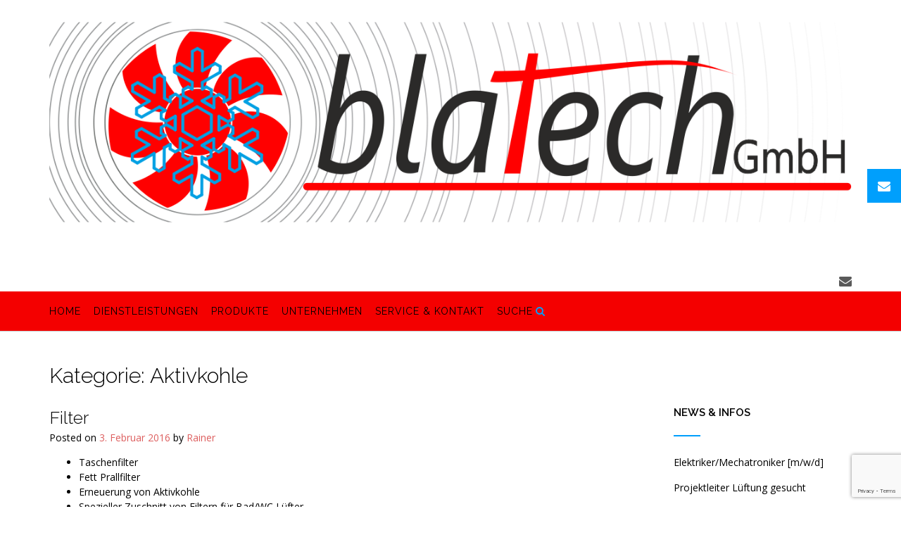

--- FILE ---
content_type: text/html; charset=utf-8
request_url: https://www.google.com/recaptcha/api2/anchor?ar=1&k=6LeFSg4dAAAAAJlYlaIdq84cQraryiawwOFTRpap&co=aHR0cHM6Ly9ibGF0ZWNoLmF0OjQ0Mw..&hl=en&v=PoyoqOPhxBO7pBk68S4YbpHZ&size=invisible&anchor-ms=20000&execute-ms=30000&cb=7fcsp1l89vm
body_size: 48843
content:
<!DOCTYPE HTML><html dir="ltr" lang="en"><head><meta http-equiv="Content-Type" content="text/html; charset=UTF-8">
<meta http-equiv="X-UA-Compatible" content="IE=edge">
<title>reCAPTCHA</title>
<style type="text/css">
/* cyrillic-ext */
@font-face {
  font-family: 'Roboto';
  font-style: normal;
  font-weight: 400;
  font-stretch: 100%;
  src: url(//fonts.gstatic.com/s/roboto/v48/KFO7CnqEu92Fr1ME7kSn66aGLdTylUAMa3GUBHMdazTgWw.woff2) format('woff2');
  unicode-range: U+0460-052F, U+1C80-1C8A, U+20B4, U+2DE0-2DFF, U+A640-A69F, U+FE2E-FE2F;
}
/* cyrillic */
@font-face {
  font-family: 'Roboto';
  font-style: normal;
  font-weight: 400;
  font-stretch: 100%;
  src: url(//fonts.gstatic.com/s/roboto/v48/KFO7CnqEu92Fr1ME7kSn66aGLdTylUAMa3iUBHMdazTgWw.woff2) format('woff2');
  unicode-range: U+0301, U+0400-045F, U+0490-0491, U+04B0-04B1, U+2116;
}
/* greek-ext */
@font-face {
  font-family: 'Roboto';
  font-style: normal;
  font-weight: 400;
  font-stretch: 100%;
  src: url(//fonts.gstatic.com/s/roboto/v48/KFO7CnqEu92Fr1ME7kSn66aGLdTylUAMa3CUBHMdazTgWw.woff2) format('woff2');
  unicode-range: U+1F00-1FFF;
}
/* greek */
@font-face {
  font-family: 'Roboto';
  font-style: normal;
  font-weight: 400;
  font-stretch: 100%;
  src: url(//fonts.gstatic.com/s/roboto/v48/KFO7CnqEu92Fr1ME7kSn66aGLdTylUAMa3-UBHMdazTgWw.woff2) format('woff2');
  unicode-range: U+0370-0377, U+037A-037F, U+0384-038A, U+038C, U+038E-03A1, U+03A3-03FF;
}
/* math */
@font-face {
  font-family: 'Roboto';
  font-style: normal;
  font-weight: 400;
  font-stretch: 100%;
  src: url(//fonts.gstatic.com/s/roboto/v48/KFO7CnqEu92Fr1ME7kSn66aGLdTylUAMawCUBHMdazTgWw.woff2) format('woff2');
  unicode-range: U+0302-0303, U+0305, U+0307-0308, U+0310, U+0312, U+0315, U+031A, U+0326-0327, U+032C, U+032F-0330, U+0332-0333, U+0338, U+033A, U+0346, U+034D, U+0391-03A1, U+03A3-03A9, U+03B1-03C9, U+03D1, U+03D5-03D6, U+03F0-03F1, U+03F4-03F5, U+2016-2017, U+2034-2038, U+203C, U+2040, U+2043, U+2047, U+2050, U+2057, U+205F, U+2070-2071, U+2074-208E, U+2090-209C, U+20D0-20DC, U+20E1, U+20E5-20EF, U+2100-2112, U+2114-2115, U+2117-2121, U+2123-214F, U+2190, U+2192, U+2194-21AE, U+21B0-21E5, U+21F1-21F2, U+21F4-2211, U+2213-2214, U+2216-22FF, U+2308-230B, U+2310, U+2319, U+231C-2321, U+2336-237A, U+237C, U+2395, U+239B-23B7, U+23D0, U+23DC-23E1, U+2474-2475, U+25AF, U+25B3, U+25B7, U+25BD, U+25C1, U+25CA, U+25CC, U+25FB, U+266D-266F, U+27C0-27FF, U+2900-2AFF, U+2B0E-2B11, U+2B30-2B4C, U+2BFE, U+3030, U+FF5B, U+FF5D, U+1D400-1D7FF, U+1EE00-1EEFF;
}
/* symbols */
@font-face {
  font-family: 'Roboto';
  font-style: normal;
  font-weight: 400;
  font-stretch: 100%;
  src: url(//fonts.gstatic.com/s/roboto/v48/KFO7CnqEu92Fr1ME7kSn66aGLdTylUAMaxKUBHMdazTgWw.woff2) format('woff2');
  unicode-range: U+0001-000C, U+000E-001F, U+007F-009F, U+20DD-20E0, U+20E2-20E4, U+2150-218F, U+2190, U+2192, U+2194-2199, U+21AF, U+21E6-21F0, U+21F3, U+2218-2219, U+2299, U+22C4-22C6, U+2300-243F, U+2440-244A, U+2460-24FF, U+25A0-27BF, U+2800-28FF, U+2921-2922, U+2981, U+29BF, U+29EB, U+2B00-2BFF, U+4DC0-4DFF, U+FFF9-FFFB, U+10140-1018E, U+10190-1019C, U+101A0, U+101D0-101FD, U+102E0-102FB, U+10E60-10E7E, U+1D2C0-1D2D3, U+1D2E0-1D37F, U+1F000-1F0FF, U+1F100-1F1AD, U+1F1E6-1F1FF, U+1F30D-1F30F, U+1F315, U+1F31C, U+1F31E, U+1F320-1F32C, U+1F336, U+1F378, U+1F37D, U+1F382, U+1F393-1F39F, U+1F3A7-1F3A8, U+1F3AC-1F3AF, U+1F3C2, U+1F3C4-1F3C6, U+1F3CA-1F3CE, U+1F3D4-1F3E0, U+1F3ED, U+1F3F1-1F3F3, U+1F3F5-1F3F7, U+1F408, U+1F415, U+1F41F, U+1F426, U+1F43F, U+1F441-1F442, U+1F444, U+1F446-1F449, U+1F44C-1F44E, U+1F453, U+1F46A, U+1F47D, U+1F4A3, U+1F4B0, U+1F4B3, U+1F4B9, U+1F4BB, U+1F4BF, U+1F4C8-1F4CB, U+1F4D6, U+1F4DA, U+1F4DF, U+1F4E3-1F4E6, U+1F4EA-1F4ED, U+1F4F7, U+1F4F9-1F4FB, U+1F4FD-1F4FE, U+1F503, U+1F507-1F50B, U+1F50D, U+1F512-1F513, U+1F53E-1F54A, U+1F54F-1F5FA, U+1F610, U+1F650-1F67F, U+1F687, U+1F68D, U+1F691, U+1F694, U+1F698, U+1F6AD, U+1F6B2, U+1F6B9-1F6BA, U+1F6BC, U+1F6C6-1F6CF, U+1F6D3-1F6D7, U+1F6E0-1F6EA, U+1F6F0-1F6F3, U+1F6F7-1F6FC, U+1F700-1F7FF, U+1F800-1F80B, U+1F810-1F847, U+1F850-1F859, U+1F860-1F887, U+1F890-1F8AD, U+1F8B0-1F8BB, U+1F8C0-1F8C1, U+1F900-1F90B, U+1F93B, U+1F946, U+1F984, U+1F996, U+1F9E9, U+1FA00-1FA6F, U+1FA70-1FA7C, U+1FA80-1FA89, U+1FA8F-1FAC6, U+1FACE-1FADC, U+1FADF-1FAE9, U+1FAF0-1FAF8, U+1FB00-1FBFF;
}
/* vietnamese */
@font-face {
  font-family: 'Roboto';
  font-style: normal;
  font-weight: 400;
  font-stretch: 100%;
  src: url(//fonts.gstatic.com/s/roboto/v48/KFO7CnqEu92Fr1ME7kSn66aGLdTylUAMa3OUBHMdazTgWw.woff2) format('woff2');
  unicode-range: U+0102-0103, U+0110-0111, U+0128-0129, U+0168-0169, U+01A0-01A1, U+01AF-01B0, U+0300-0301, U+0303-0304, U+0308-0309, U+0323, U+0329, U+1EA0-1EF9, U+20AB;
}
/* latin-ext */
@font-face {
  font-family: 'Roboto';
  font-style: normal;
  font-weight: 400;
  font-stretch: 100%;
  src: url(//fonts.gstatic.com/s/roboto/v48/KFO7CnqEu92Fr1ME7kSn66aGLdTylUAMa3KUBHMdazTgWw.woff2) format('woff2');
  unicode-range: U+0100-02BA, U+02BD-02C5, U+02C7-02CC, U+02CE-02D7, U+02DD-02FF, U+0304, U+0308, U+0329, U+1D00-1DBF, U+1E00-1E9F, U+1EF2-1EFF, U+2020, U+20A0-20AB, U+20AD-20C0, U+2113, U+2C60-2C7F, U+A720-A7FF;
}
/* latin */
@font-face {
  font-family: 'Roboto';
  font-style: normal;
  font-weight: 400;
  font-stretch: 100%;
  src: url(//fonts.gstatic.com/s/roboto/v48/KFO7CnqEu92Fr1ME7kSn66aGLdTylUAMa3yUBHMdazQ.woff2) format('woff2');
  unicode-range: U+0000-00FF, U+0131, U+0152-0153, U+02BB-02BC, U+02C6, U+02DA, U+02DC, U+0304, U+0308, U+0329, U+2000-206F, U+20AC, U+2122, U+2191, U+2193, U+2212, U+2215, U+FEFF, U+FFFD;
}
/* cyrillic-ext */
@font-face {
  font-family: 'Roboto';
  font-style: normal;
  font-weight: 500;
  font-stretch: 100%;
  src: url(//fonts.gstatic.com/s/roboto/v48/KFO7CnqEu92Fr1ME7kSn66aGLdTylUAMa3GUBHMdazTgWw.woff2) format('woff2');
  unicode-range: U+0460-052F, U+1C80-1C8A, U+20B4, U+2DE0-2DFF, U+A640-A69F, U+FE2E-FE2F;
}
/* cyrillic */
@font-face {
  font-family: 'Roboto';
  font-style: normal;
  font-weight: 500;
  font-stretch: 100%;
  src: url(//fonts.gstatic.com/s/roboto/v48/KFO7CnqEu92Fr1ME7kSn66aGLdTylUAMa3iUBHMdazTgWw.woff2) format('woff2');
  unicode-range: U+0301, U+0400-045F, U+0490-0491, U+04B0-04B1, U+2116;
}
/* greek-ext */
@font-face {
  font-family: 'Roboto';
  font-style: normal;
  font-weight: 500;
  font-stretch: 100%;
  src: url(//fonts.gstatic.com/s/roboto/v48/KFO7CnqEu92Fr1ME7kSn66aGLdTylUAMa3CUBHMdazTgWw.woff2) format('woff2');
  unicode-range: U+1F00-1FFF;
}
/* greek */
@font-face {
  font-family: 'Roboto';
  font-style: normal;
  font-weight: 500;
  font-stretch: 100%;
  src: url(//fonts.gstatic.com/s/roboto/v48/KFO7CnqEu92Fr1ME7kSn66aGLdTylUAMa3-UBHMdazTgWw.woff2) format('woff2');
  unicode-range: U+0370-0377, U+037A-037F, U+0384-038A, U+038C, U+038E-03A1, U+03A3-03FF;
}
/* math */
@font-face {
  font-family: 'Roboto';
  font-style: normal;
  font-weight: 500;
  font-stretch: 100%;
  src: url(//fonts.gstatic.com/s/roboto/v48/KFO7CnqEu92Fr1ME7kSn66aGLdTylUAMawCUBHMdazTgWw.woff2) format('woff2');
  unicode-range: U+0302-0303, U+0305, U+0307-0308, U+0310, U+0312, U+0315, U+031A, U+0326-0327, U+032C, U+032F-0330, U+0332-0333, U+0338, U+033A, U+0346, U+034D, U+0391-03A1, U+03A3-03A9, U+03B1-03C9, U+03D1, U+03D5-03D6, U+03F0-03F1, U+03F4-03F5, U+2016-2017, U+2034-2038, U+203C, U+2040, U+2043, U+2047, U+2050, U+2057, U+205F, U+2070-2071, U+2074-208E, U+2090-209C, U+20D0-20DC, U+20E1, U+20E5-20EF, U+2100-2112, U+2114-2115, U+2117-2121, U+2123-214F, U+2190, U+2192, U+2194-21AE, U+21B0-21E5, U+21F1-21F2, U+21F4-2211, U+2213-2214, U+2216-22FF, U+2308-230B, U+2310, U+2319, U+231C-2321, U+2336-237A, U+237C, U+2395, U+239B-23B7, U+23D0, U+23DC-23E1, U+2474-2475, U+25AF, U+25B3, U+25B7, U+25BD, U+25C1, U+25CA, U+25CC, U+25FB, U+266D-266F, U+27C0-27FF, U+2900-2AFF, U+2B0E-2B11, U+2B30-2B4C, U+2BFE, U+3030, U+FF5B, U+FF5D, U+1D400-1D7FF, U+1EE00-1EEFF;
}
/* symbols */
@font-face {
  font-family: 'Roboto';
  font-style: normal;
  font-weight: 500;
  font-stretch: 100%;
  src: url(//fonts.gstatic.com/s/roboto/v48/KFO7CnqEu92Fr1ME7kSn66aGLdTylUAMaxKUBHMdazTgWw.woff2) format('woff2');
  unicode-range: U+0001-000C, U+000E-001F, U+007F-009F, U+20DD-20E0, U+20E2-20E4, U+2150-218F, U+2190, U+2192, U+2194-2199, U+21AF, U+21E6-21F0, U+21F3, U+2218-2219, U+2299, U+22C4-22C6, U+2300-243F, U+2440-244A, U+2460-24FF, U+25A0-27BF, U+2800-28FF, U+2921-2922, U+2981, U+29BF, U+29EB, U+2B00-2BFF, U+4DC0-4DFF, U+FFF9-FFFB, U+10140-1018E, U+10190-1019C, U+101A0, U+101D0-101FD, U+102E0-102FB, U+10E60-10E7E, U+1D2C0-1D2D3, U+1D2E0-1D37F, U+1F000-1F0FF, U+1F100-1F1AD, U+1F1E6-1F1FF, U+1F30D-1F30F, U+1F315, U+1F31C, U+1F31E, U+1F320-1F32C, U+1F336, U+1F378, U+1F37D, U+1F382, U+1F393-1F39F, U+1F3A7-1F3A8, U+1F3AC-1F3AF, U+1F3C2, U+1F3C4-1F3C6, U+1F3CA-1F3CE, U+1F3D4-1F3E0, U+1F3ED, U+1F3F1-1F3F3, U+1F3F5-1F3F7, U+1F408, U+1F415, U+1F41F, U+1F426, U+1F43F, U+1F441-1F442, U+1F444, U+1F446-1F449, U+1F44C-1F44E, U+1F453, U+1F46A, U+1F47D, U+1F4A3, U+1F4B0, U+1F4B3, U+1F4B9, U+1F4BB, U+1F4BF, U+1F4C8-1F4CB, U+1F4D6, U+1F4DA, U+1F4DF, U+1F4E3-1F4E6, U+1F4EA-1F4ED, U+1F4F7, U+1F4F9-1F4FB, U+1F4FD-1F4FE, U+1F503, U+1F507-1F50B, U+1F50D, U+1F512-1F513, U+1F53E-1F54A, U+1F54F-1F5FA, U+1F610, U+1F650-1F67F, U+1F687, U+1F68D, U+1F691, U+1F694, U+1F698, U+1F6AD, U+1F6B2, U+1F6B9-1F6BA, U+1F6BC, U+1F6C6-1F6CF, U+1F6D3-1F6D7, U+1F6E0-1F6EA, U+1F6F0-1F6F3, U+1F6F7-1F6FC, U+1F700-1F7FF, U+1F800-1F80B, U+1F810-1F847, U+1F850-1F859, U+1F860-1F887, U+1F890-1F8AD, U+1F8B0-1F8BB, U+1F8C0-1F8C1, U+1F900-1F90B, U+1F93B, U+1F946, U+1F984, U+1F996, U+1F9E9, U+1FA00-1FA6F, U+1FA70-1FA7C, U+1FA80-1FA89, U+1FA8F-1FAC6, U+1FACE-1FADC, U+1FADF-1FAE9, U+1FAF0-1FAF8, U+1FB00-1FBFF;
}
/* vietnamese */
@font-face {
  font-family: 'Roboto';
  font-style: normal;
  font-weight: 500;
  font-stretch: 100%;
  src: url(//fonts.gstatic.com/s/roboto/v48/KFO7CnqEu92Fr1ME7kSn66aGLdTylUAMa3OUBHMdazTgWw.woff2) format('woff2');
  unicode-range: U+0102-0103, U+0110-0111, U+0128-0129, U+0168-0169, U+01A0-01A1, U+01AF-01B0, U+0300-0301, U+0303-0304, U+0308-0309, U+0323, U+0329, U+1EA0-1EF9, U+20AB;
}
/* latin-ext */
@font-face {
  font-family: 'Roboto';
  font-style: normal;
  font-weight: 500;
  font-stretch: 100%;
  src: url(//fonts.gstatic.com/s/roboto/v48/KFO7CnqEu92Fr1ME7kSn66aGLdTylUAMa3KUBHMdazTgWw.woff2) format('woff2');
  unicode-range: U+0100-02BA, U+02BD-02C5, U+02C7-02CC, U+02CE-02D7, U+02DD-02FF, U+0304, U+0308, U+0329, U+1D00-1DBF, U+1E00-1E9F, U+1EF2-1EFF, U+2020, U+20A0-20AB, U+20AD-20C0, U+2113, U+2C60-2C7F, U+A720-A7FF;
}
/* latin */
@font-face {
  font-family: 'Roboto';
  font-style: normal;
  font-weight: 500;
  font-stretch: 100%;
  src: url(//fonts.gstatic.com/s/roboto/v48/KFO7CnqEu92Fr1ME7kSn66aGLdTylUAMa3yUBHMdazQ.woff2) format('woff2');
  unicode-range: U+0000-00FF, U+0131, U+0152-0153, U+02BB-02BC, U+02C6, U+02DA, U+02DC, U+0304, U+0308, U+0329, U+2000-206F, U+20AC, U+2122, U+2191, U+2193, U+2212, U+2215, U+FEFF, U+FFFD;
}
/* cyrillic-ext */
@font-face {
  font-family: 'Roboto';
  font-style: normal;
  font-weight: 900;
  font-stretch: 100%;
  src: url(//fonts.gstatic.com/s/roboto/v48/KFO7CnqEu92Fr1ME7kSn66aGLdTylUAMa3GUBHMdazTgWw.woff2) format('woff2');
  unicode-range: U+0460-052F, U+1C80-1C8A, U+20B4, U+2DE0-2DFF, U+A640-A69F, U+FE2E-FE2F;
}
/* cyrillic */
@font-face {
  font-family: 'Roboto';
  font-style: normal;
  font-weight: 900;
  font-stretch: 100%;
  src: url(//fonts.gstatic.com/s/roboto/v48/KFO7CnqEu92Fr1ME7kSn66aGLdTylUAMa3iUBHMdazTgWw.woff2) format('woff2');
  unicode-range: U+0301, U+0400-045F, U+0490-0491, U+04B0-04B1, U+2116;
}
/* greek-ext */
@font-face {
  font-family: 'Roboto';
  font-style: normal;
  font-weight: 900;
  font-stretch: 100%;
  src: url(//fonts.gstatic.com/s/roboto/v48/KFO7CnqEu92Fr1ME7kSn66aGLdTylUAMa3CUBHMdazTgWw.woff2) format('woff2');
  unicode-range: U+1F00-1FFF;
}
/* greek */
@font-face {
  font-family: 'Roboto';
  font-style: normal;
  font-weight: 900;
  font-stretch: 100%;
  src: url(//fonts.gstatic.com/s/roboto/v48/KFO7CnqEu92Fr1ME7kSn66aGLdTylUAMa3-UBHMdazTgWw.woff2) format('woff2');
  unicode-range: U+0370-0377, U+037A-037F, U+0384-038A, U+038C, U+038E-03A1, U+03A3-03FF;
}
/* math */
@font-face {
  font-family: 'Roboto';
  font-style: normal;
  font-weight: 900;
  font-stretch: 100%;
  src: url(//fonts.gstatic.com/s/roboto/v48/KFO7CnqEu92Fr1ME7kSn66aGLdTylUAMawCUBHMdazTgWw.woff2) format('woff2');
  unicode-range: U+0302-0303, U+0305, U+0307-0308, U+0310, U+0312, U+0315, U+031A, U+0326-0327, U+032C, U+032F-0330, U+0332-0333, U+0338, U+033A, U+0346, U+034D, U+0391-03A1, U+03A3-03A9, U+03B1-03C9, U+03D1, U+03D5-03D6, U+03F0-03F1, U+03F4-03F5, U+2016-2017, U+2034-2038, U+203C, U+2040, U+2043, U+2047, U+2050, U+2057, U+205F, U+2070-2071, U+2074-208E, U+2090-209C, U+20D0-20DC, U+20E1, U+20E5-20EF, U+2100-2112, U+2114-2115, U+2117-2121, U+2123-214F, U+2190, U+2192, U+2194-21AE, U+21B0-21E5, U+21F1-21F2, U+21F4-2211, U+2213-2214, U+2216-22FF, U+2308-230B, U+2310, U+2319, U+231C-2321, U+2336-237A, U+237C, U+2395, U+239B-23B7, U+23D0, U+23DC-23E1, U+2474-2475, U+25AF, U+25B3, U+25B7, U+25BD, U+25C1, U+25CA, U+25CC, U+25FB, U+266D-266F, U+27C0-27FF, U+2900-2AFF, U+2B0E-2B11, U+2B30-2B4C, U+2BFE, U+3030, U+FF5B, U+FF5D, U+1D400-1D7FF, U+1EE00-1EEFF;
}
/* symbols */
@font-face {
  font-family: 'Roboto';
  font-style: normal;
  font-weight: 900;
  font-stretch: 100%;
  src: url(//fonts.gstatic.com/s/roboto/v48/KFO7CnqEu92Fr1ME7kSn66aGLdTylUAMaxKUBHMdazTgWw.woff2) format('woff2');
  unicode-range: U+0001-000C, U+000E-001F, U+007F-009F, U+20DD-20E0, U+20E2-20E4, U+2150-218F, U+2190, U+2192, U+2194-2199, U+21AF, U+21E6-21F0, U+21F3, U+2218-2219, U+2299, U+22C4-22C6, U+2300-243F, U+2440-244A, U+2460-24FF, U+25A0-27BF, U+2800-28FF, U+2921-2922, U+2981, U+29BF, U+29EB, U+2B00-2BFF, U+4DC0-4DFF, U+FFF9-FFFB, U+10140-1018E, U+10190-1019C, U+101A0, U+101D0-101FD, U+102E0-102FB, U+10E60-10E7E, U+1D2C0-1D2D3, U+1D2E0-1D37F, U+1F000-1F0FF, U+1F100-1F1AD, U+1F1E6-1F1FF, U+1F30D-1F30F, U+1F315, U+1F31C, U+1F31E, U+1F320-1F32C, U+1F336, U+1F378, U+1F37D, U+1F382, U+1F393-1F39F, U+1F3A7-1F3A8, U+1F3AC-1F3AF, U+1F3C2, U+1F3C4-1F3C6, U+1F3CA-1F3CE, U+1F3D4-1F3E0, U+1F3ED, U+1F3F1-1F3F3, U+1F3F5-1F3F7, U+1F408, U+1F415, U+1F41F, U+1F426, U+1F43F, U+1F441-1F442, U+1F444, U+1F446-1F449, U+1F44C-1F44E, U+1F453, U+1F46A, U+1F47D, U+1F4A3, U+1F4B0, U+1F4B3, U+1F4B9, U+1F4BB, U+1F4BF, U+1F4C8-1F4CB, U+1F4D6, U+1F4DA, U+1F4DF, U+1F4E3-1F4E6, U+1F4EA-1F4ED, U+1F4F7, U+1F4F9-1F4FB, U+1F4FD-1F4FE, U+1F503, U+1F507-1F50B, U+1F50D, U+1F512-1F513, U+1F53E-1F54A, U+1F54F-1F5FA, U+1F610, U+1F650-1F67F, U+1F687, U+1F68D, U+1F691, U+1F694, U+1F698, U+1F6AD, U+1F6B2, U+1F6B9-1F6BA, U+1F6BC, U+1F6C6-1F6CF, U+1F6D3-1F6D7, U+1F6E0-1F6EA, U+1F6F0-1F6F3, U+1F6F7-1F6FC, U+1F700-1F7FF, U+1F800-1F80B, U+1F810-1F847, U+1F850-1F859, U+1F860-1F887, U+1F890-1F8AD, U+1F8B0-1F8BB, U+1F8C0-1F8C1, U+1F900-1F90B, U+1F93B, U+1F946, U+1F984, U+1F996, U+1F9E9, U+1FA00-1FA6F, U+1FA70-1FA7C, U+1FA80-1FA89, U+1FA8F-1FAC6, U+1FACE-1FADC, U+1FADF-1FAE9, U+1FAF0-1FAF8, U+1FB00-1FBFF;
}
/* vietnamese */
@font-face {
  font-family: 'Roboto';
  font-style: normal;
  font-weight: 900;
  font-stretch: 100%;
  src: url(//fonts.gstatic.com/s/roboto/v48/KFO7CnqEu92Fr1ME7kSn66aGLdTylUAMa3OUBHMdazTgWw.woff2) format('woff2');
  unicode-range: U+0102-0103, U+0110-0111, U+0128-0129, U+0168-0169, U+01A0-01A1, U+01AF-01B0, U+0300-0301, U+0303-0304, U+0308-0309, U+0323, U+0329, U+1EA0-1EF9, U+20AB;
}
/* latin-ext */
@font-face {
  font-family: 'Roboto';
  font-style: normal;
  font-weight: 900;
  font-stretch: 100%;
  src: url(//fonts.gstatic.com/s/roboto/v48/KFO7CnqEu92Fr1ME7kSn66aGLdTylUAMa3KUBHMdazTgWw.woff2) format('woff2');
  unicode-range: U+0100-02BA, U+02BD-02C5, U+02C7-02CC, U+02CE-02D7, U+02DD-02FF, U+0304, U+0308, U+0329, U+1D00-1DBF, U+1E00-1E9F, U+1EF2-1EFF, U+2020, U+20A0-20AB, U+20AD-20C0, U+2113, U+2C60-2C7F, U+A720-A7FF;
}
/* latin */
@font-face {
  font-family: 'Roboto';
  font-style: normal;
  font-weight: 900;
  font-stretch: 100%;
  src: url(//fonts.gstatic.com/s/roboto/v48/KFO7CnqEu92Fr1ME7kSn66aGLdTylUAMa3yUBHMdazQ.woff2) format('woff2');
  unicode-range: U+0000-00FF, U+0131, U+0152-0153, U+02BB-02BC, U+02C6, U+02DA, U+02DC, U+0304, U+0308, U+0329, U+2000-206F, U+20AC, U+2122, U+2191, U+2193, U+2212, U+2215, U+FEFF, U+FFFD;
}

</style>
<link rel="stylesheet" type="text/css" href="https://www.gstatic.com/recaptcha/releases/PoyoqOPhxBO7pBk68S4YbpHZ/styles__ltr.css">
<script nonce="15zWwMQdUk2M5Tof8r9esw" type="text/javascript">window['__recaptcha_api'] = 'https://www.google.com/recaptcha/api2/';</script>
<script type="text/javascript" src="https://www.gstatic.com/recaptcha/releases/PoyoqOPhxBO7pBk68S4YbpHZ/recaptcha__en.js" nonce="15zWwMQdUk2M5Tof8r9esw">
      
    </script></head>
<body><div id="rc-anchor-alert" class="rc-anchor-alert"></div>
<input type="hidden" id="recaptcha-token" value="[base64]">
<script type="text/javascript" nonce="15zWwMQdUk2M5Tof8r9esw">
      recaptcha.anchor.Main.init("[\x22ainput\x22,[\x22bgdata\x22,\x22\x22,\[base64]/[base64]/[base64]/ZyhXLGgpOnEoW04sMjEsbF0sVywwKSxoKSxmYWxzZSxmYWxzZSl9Y2F0Y2goayl7RygzNTgsVyk/[base64]/[base64]/[base64]/[base64]/[base64]/[base64]/[base64]/bmV3IEJbT10oRFswXSk6dz09Mj9uZXcgQltPXShEWzBdLERbMV0pOnc9PTM/bmV3IEJbT10oRFswXSxEWzFdLERbMl0pOnc9PTQ/[base64]/[base64]/[base64]/[base64]/[base64]\\u003d\x22,\[base64]\\u003d\\u003d\x22,\x22TxNPNcKLwqDDqGgTXnA/wpUsOmbDt1vCnClXQ8O6w7M5w7nCuH3Di0rCpzXDtErCjCfDocK9ScKcWyAAw4A/GShpw64Bw74BB8KPLgEWV0U1CQ8Xwr7CqlDDjwrCrsOMw6Evwq0Mw6zDisK8w4dsRMOwwrvDu8OEDw7CnmbDhMKPwqA8woskw4Q/M2TCtWBzw6cOfz3CiMOpEsOUcnnCukMyIMOawrw7dW8iN8ODw4bCpTUvwobDq8Ksw4vDjMOHDRtWU8KCwrzCssO8Xj/Cg8Odw5PChCfCmsOYwqHCtsKPwphVPg3ClsKGUcOeaiLCq8K5wqPClj8JwqPDl1wFwoDCswwTwq/CoMKlwoxMw6QVwo3DmcKdSsOcwo3Dqidrw7sqwr9xw7jDqcKtw6kHw7JjK8OaJCzDtF/DosOow7YRw7gQw6gow4ofUzxFA8KMIsKbwpUIMF7DpwvDs8OVQ0QlEsK+EUxmw4sfw7vDicOqw4DCucK0BMKCdMOKX3vDrcK2J8KXw6LCncOSIcO1wqXCl2vDg2/DrTjDuio5HcKyB8O1cj3DgcKLAkwbw4zCnhTCjmk3woXDvMKcw7cwwq3CuMOAKcKKNMK/AsOGwrMLKz7CqX1XYg7CmsOWahEpFcKDwosawoklQcOww7BXw71uwrhTVcOaK8K8w7NefzZuw69HwoHCucOKW8OjZS3CtMOUw5dNw6/DjcKPZsO9w5PDq8Omwo4+w77ClMO/BEXDkkYzwqPDg8OtZ2JsScOYC3DDm8KewqhGw7vDjMOTwqMWwqTDtFVCw7Fgwoc/wqsaTATCiWnCiUrClFzCpcOIdELCunVRbsK4eCPCjsO4w4oJDCxxYXlkBsOUw7DCuMOGLnjDlxQPGkomYHLCgglLUhk/XQUta8KUPk/Dt8O3IMKYwrXDjcKsWk8+RRzCnsOYdcKXw4/Dtk3Dm2nDpcOfwqzCjT9YD8KzwqfCgi7CsHfCqsKKwojDmsOKTUlrMEPDokUbST9EI8OcwprCq3h6U1ZzQRvCvcKcf8O5fMOWDsKmP8OjwpBAKgXDrMO0HVTDssKVw5gCCsO/w5d4wpLCnHdKwonDgFU4E8O+bsOdW8OKWlfCgkXDpytQwpXDuR/CtHUyFWbDgcK2OcO6cS/DrFtqKcKVwqBGMgnCgAZLw5pEw6DCncO5wqpDXWzCvg/CvSg0w5fDkj0ewoXDm19Swp/[base64]/DusKywphqwp8TwrjCohPCkcORVsKUwrloewwGFsO8wpczw5jCpMODwpx0AsKGG8OhSlfCtMORw5nDtDLCkMKsVsO0esO0IWllUTQ2wroLw7dZw6/DljDCiisEIsOIZw7DvX8xU8OLw6LCmXlrwrTCswdIS2TCt3nDumlqw4JtKsO2WSgtw4chNjtBwozCkyLDvcOsw5JpHsOZU8O9TMKUw6kRLsKow5XCvMOdUcKOw4nCrsKvK2rDqcKuw4MVJU/[base64]/DvhTDuS89BHXDjGnCnF0QUAQbw5zDnMOyWGzDrGxuPjxCbsOkwobDjU9vw7Z0w610w5J4w6DChcKjaR7DvcKgw4gywrPDtxAow7lnR0kCfhXCv3rCkQcxwrovBcOzAip3w5bCk8KPw5DCvyUrWcOfw70TEUYLwoPDp8KSwrHCmMKdw5/CtcKgwoLDosKfXzBpwpXCj2hIKhHCucOuE8Ojw4TCisO/w6ZMw7nCvcK6wqDDhcKxHWLCjw9Kw5fCpVrCpFvDlMOUw5QUQcKHcMOAD1bCkVRMw4PChcK6wpxMw6TDlsK1woXDkU02BcOEwrrCssOpw7c6eMOlXXPCkMOFLDvDtsKPccKnUWR/Xl9jw5M7QF1aTMO7OsKxw73DscK6w5gUScKWTsK4TwpQJMORw4nDuEHDjX3CtHbDqlYzGsOOXsO3w59/w70HwqovHC3CgsKsXRLDgcKMVsKLw4ELw4R7A8Oew7XCssKNwpfCkAnCksKVw5TCvcOrQUfDqSsxWsOPw4rDucOuwr8oAQ4CfBfCv3w9w5DCiVp8w4jCksOuw5TChMOqwpXChmHDkMOww5bDtE/CnnrCtsKhJSB1wo1OYWTCgsOgw6DCjXXDr3PDgcOJPyVowqU7w7w9bjElSVgcdQdbA8KHCcOdIcKFwrLClQTCs8Oyw4d+QhNXJXXCql8Jw4vClsOAw7/[base64]/Cs8OqVh7Cr8Kyw7RawoXCjcKmwqZbEcOIwptBw6oPwqnDjiIvw4JyHcOnwp4gFMO5w5LCl8OZw6APwq7DtcOzfsKZwphOwpnCv3AbfMOawpMtw6PCgyHCqErDqiohwoxRam/[base64]/[base64]/DunXChsOow5XDpCbDrMOEcQfDlCVnwqU8w5BowonCkMKRw5snG8KSZCrCkivClzvCmBvDnFoYw4PCk8KqAixUw4cYeMK3wqgZc8KmfzgkfsOwFsKGXcO4w4TDn0fCrl5tOcKvO0/[base64]/wqEnOcO0YcO3LsOKey1Aw7MlwphYw7XDgmfDkTPDrcOBwpnCjcKRMcKFw43ClBLCk8OoAcOBXm0XDi44EcKHwo/CpCEJw6PCqA7CqxXCrB12w73DjcONw7ZyEG47w5LCtn/[base64]/CnWQLw4txw6DDjlHCvMO5w5HCs8OIG8O7BsOtK8O/AMKaw59yZcOyw4fDg3xlVcKYKsKDZ8OVPMOOB1rCnMKTwpcfdBrCpAvDk8OBw63ClGcMwqFJwoDDhB3CikVYwqfDusOOw4TDmV9Ww5hDMsKQLMODwpR1A8KLFl0gwojCpFnDhMOcwrkbI8K6JXgRwqATwpIIKz/[base64]/[base64]/w5kECB3DkTcGHMOtwpzDhHwOw57Cu8ObZGIiw7DCi8O+w6HDqsKbDzlOwrtUwp3DsB0XdjnDpTnCq8OMwqjCkhh4EMKGG8Oiw5nDl3nCknrCv8OoCgwCw5c5LTDDnsOTBMK+w4HDtUnDoMKFw4EjWABJw4HChsOhwo4Gw5nDo0PDoC/DsW8cw4TDgsKKw5nDpMKMw47ClHMHw7MMO8KrKmXDogvDrE9YwqUMKSYvBsK6woZBJVQbPF/CrQbCmcKXM8KGREzChxIWw5tow4TCnH9Nw7M2RT7CmMKSwql1wqbCp8OeUgc/wqLCvMOZw6hkLMKlw7xSw4XCu8KOwox8w7Jsw7DCvMO3SAfDvT7CtsORYEkMwrJJK3PDtcK1KcKEw791w4pFw6bDkMKYw6Z7wqnCoMObwrfCjlJwRyDCq8Kvwp3DnGRgw7x3wpnCm3tBwq/Cs3rDqsKgwr55w63CqcOlwpNVI8KZO8Ocw5bDvcKgwqtxCSQ1w5Now6LCpjjCuj0IQzEZNXXCgsKGeMK8wrlTJMOlccK6YRxEIsO6BEojwrs/w504OsOqXsOuwprDuFnCoTUsIsKUwovDmwM6csKMHMOWVyQiw5PCh8KGMU3Ds8OawpI6ex/[base64]/Cp8OXwrPCscKbwoLDixUTwrrCtVPCssO2wokDWCrDnsObwoXCk8KLwqRjwqfCtQokdl/Dmy3CiHsMSCPDjgodwrXCjiwWMcOOXCEQWsOcwozDjMOLwrHDhGs/[base64]/[base64]/[base64]/[base64]/DlMKUwqzCpcO/M8OGTxEFJEDDlsKdwqJWd8OmwrfCjUXDgMKZw57ChsKCwrHDhcO5wrXDscKWw5E2w5NLwpfDisKdXj7DocOFMzxWwo4OCxROw6HDnUjDiVHDmcOnwpQAXFbCmRREw6/DqVLDpMKnRsKpXMKRJBzCn8KjDFXCnHpoUMOoccKmw6UVw5wcOGt7w4xjwrUXZcOQPcKfwrhDEsOPw6XCp8KGIAtHw4FWw6rDiXZWwonDgsKALWzDi8KQwptjO8KsIcOjwoXDq8O7KMOzYCJ5wpcGIMOqWMKWw5bDhkBJw5Z2PRJFwqHDisKZAsKkwpRZw57CtMODwq/CiXoANcKqGMOdGR/Dv1DCgcONwq7DqMKawrDDjsO9J35fwq9ESjMxGsOnYxXCgMO6SsKOFsKEw73CmW/DhhoSwql0w5xywpLDnE95PcOSwoDDoFNJw55YRMK0wrTCr8Kgw5NOVMKaPwRywo/[base64]/CncKRFggmw4oywoJaBzV9TcK9ex/[base64]/[base64]/CtcKWBsKywpvCrVfDhmoYwpc0wpFGwo8SdcO3aMK6wqoaQ2bDqHXCoyrCmsOqXgRjRzkWw7TDsHBFL8KDwr1nwrgfwqLDk0/Dt8O0NsKFRMKuCMOQwpB8w5wJbm0pM0AmwpgVw7AHw7Y5ahnDosKrdMO/w6tdwoXCtMK8w6zCsXp7wqPCmsKYLcKrwoHDv8KcC3DCt2bDncKIwoTDm8OLTcOUASbCm8K/wqLDkh7Dn8OTDAzCosK/cEJow6djwrTDgmLDjTXDm8Kyw4dDN1jCogzDqMK/MMKDd8OBH8O1WgLDv0pywqRXX8O4OS0mZQplwrDCgMK+KHDChcOOw6DDl8KOdXUnfRbDoMOoAsO9YTsIJmBdwpXCrF50w7bDhsOeGBQUwpHCrMOpwohvw40bw6/Cult0w6wsSxEXw4/CpsOawqnCtXbChRpCdcKZLcOgwpbCtcO+w7E0QEJPZQw9RsKeT8KcNMKPAWTChcOVf8KoG8ODwoHDnQ3DhTA5Sh5jw7bDmMKUDAbDkcO/NkjCu8Ogfh/DoCDDp13Djw7ChMKIw4kNw6TCs346eF/DpcKfXsOlwosTKXvCocOnHx8TwqkcCwYUGms4w7TCrMOCwo0gwrbCn8OTQsOePMKZdTTDv8K7f8OLJ8K7wo1nUHnDtsOHAsOLf8Kvwo4Sbyw8woTCr2QxEcODw7HDicKEwpNTw5rCnzJmOhJDIsKKCcKww4QhwrpfY8OrbHk2wq3Di27CrF/DvMK9wq3CscKhwoAlw7hEEsO1w6LCscKrCTjCqWt7wpfDqEFGw7wLUMKwdsOkLQkhwpBbXMK9wpvCmsKhO8O/[base64]/[base64]/Cm1rDrcKMPjrDpsKDOsKofsOfFldLw4fCkEfCgBIBw5jCr8OZwpdKL8KMDi19JMKNw5g8wpfCh8OWAsKlVDhYw7jDnk3Dvlo2ASXDsMOAwpdtw7RXwqjCjFvCnMOLQ8OgwosIN8O7AsKFwrrDkT8nJsO/dULDoCHDkzEoYMK1w7PDrkMmacOOwq1DdcOsfCvDo8KiPMKVZsOcOR7CucOBTMOqNH0uWjfCgMKwGsOFwrZnDTVYw49eBcK8w7HCr8K1LcKTw6wAbw7Dn1nCqgh4AMKfBcOVw6bDlT7DksKiEcO7P1HCocO/BERQQAbChAnCusOOw7LCrQbDr15Hw7ReZ1wNU1BkVcOvwqvDtjPDkDrDqMOyw7YuwqZTwpAdQ8KLPsOxw4NDJSIPQGnDoEg5SsOawpB/wq/[base64]/CssO/wqnDsAgfY2NpUcKCwp3DpCJEw5xESMO4w6EzYMKJw4zCokRMwqlAwqo5woB9wqHCskTDk8KyADzDuEnDucORS3fDvcKXOT/CisOzJFkIw4DDq3zDmcOqC8KUBTDDp8KCw6HDusOGwrLDhHFGdV5cHsK0KH0Kwr1NXMKbwoVPL2duw6DCqRlRGj1yw5fDj8OwGsKhw5pGw4RTw5g/wqHCgXNmJRZKJTsoLWjCvcOIdSlRf07DqjPDjUTDp8KNNlZPJW5zZMKew5/Do3pKHjRsw4rCssOKIsOrw6IkV8O5MXogIV3CgMKeEhDCoWRpDcKIw5HCgMKgMsOYBMKJCS3Dq8OEwrfDqybCtEZVT8OnwovDisOLw6Jhw6AYwp/CrkTDljpRHcOQw4PCscKxIDJdLsKzwrZ1wqHCp2bCn8K3F14dw5c8w6pUTMKYVxETYsOBQMOLw73Clz9qwr19wrPDn0whwq4Zw7jDr8KPccKsw7PDiik/wrdLEm0Gw6/DkcOkw7nDtsOEAE/[base64]/[base64]/RyFcwp8QLMKUTcKbWxDCoMKbwroRRWzDr8OyGcOiw7gGwpfDoDfCujDDlxpIw54TwrjDscOpwpEUHXDDlsOawrnDjhhvw4DDm8K1K8K+w7TDnA3DtMK/wpjCjMKrwoLDgMKDwoXDp1vCj8Ktw4tTOx5PwqfDpMO5w5LDqFYwfzDCtGN/QMK/HcOjw5jDjMKOwoxbwrxpFsOZdh3DhQ7DgmXCr8K7EsOTw7lHEMOpUcOuwqTCgcOSFsOKG8Kew7XCpRopD8KwZgrCnWzDilfDs2gRw5U/[base64]/CtAIRRcOqwpfDlMO+asKhwqBcwpTDnMKzwpF7wq9Mw6R+IsOQwptrTsKEwrcCwoM1Y8O2w6U0w6fDtGsCw57DucKnLm3DsyE9LgDClcOGW8O/w7/Dq8OYwqMZIXHDmsOYwpjCtcKcK8OnHErCsC5uw61nwo/CgsK/wqrDoMKrQMK5w6VBw6QkwovCuMOzZUVMZ3tGwpN3woYYwozCoMKCw53DhDzDi0bDlsK6ASnCrsKIYMOrdcKZSsK8eSXDmcKdwqk/[base64]/DlG8Kwo/[base64]/DosK/cBnDt8OHwptbwpBxD21BMcOaVBNLwpXCpcOEbjwARX0GJsKbUMOuAQ/Ctwc+WsKyHcOubF4awrvDlMK3VMO3w55pT0bDlkd8bkXDu8KJw6PDoT/CuD7DvkTCucOoFQ9WccKHTGVJwrYAw7nCmcOcJsK7FsKdIT98woPCj044FsK6w5rCksKHC8KLw77Dh8OVW1kHIMKcMsOlwrLCm17DkMKtbUHCi8OlbQXDv8OERhYNwpgBwoc/woLCnn/DrMOhw4wicMKUJMKMa8OMW8O7TsKHbsK/FsKawpMywrRowoQywoh1YsK1Qh3CqMOCajJmeh4pIMOeY8KmQMKKwpFJHnfCi3XCuHPDtMO7w6NWajrDi8K/wp/CksOLwrnCs8O+wr1RBMKGMzIlwpPCs8OGWQrCvH00bcK0BW7DpcKfwqROO8Kcwr1Aw7DDlMKqFzsVw6zCuMKkNmYcw4zDhiLDrlTCq8O/E8OsMwU4w7PDnHnDiRbDqjxgw5ZPHMOWwrTDvD9twqlCwqYxXMKlw4F2Qj3DuGTCiMKLwohLd8K2w45Dw659wp5iw6h2woI1w4LCsMKYC1vCtWN4w68wwo7Dr0bDtlV8w6BMwo17w78Mwq3DoiIGZMK3RMO5w6zCqcOzw6A9wqnDoMK0woLDsGF0wqAtw6/DjS/[base64]/DghQGw7ZTIA7DuynCssKhfRzDmMOawpIjcn18XsO0OsKRw43DvMK5wpbClX0oc0rCuMOeJsObwohBfn/Cg8KGwq3DmB8sQRnDk8OcVMKlwrjCjyVQwrQfw53ChMOtKcOXw43CjQPCnD8Gwq3CmxZ+w4rDvsKtwrrDkMKHG8KAwo/CtFHCrUzCpHx0w5nDtXPCs8KSL1k9QMOZw7TDuX97YCnChsOmKMKrw7zDkm7CpMK2LsO0JkpzZ8OhVsOWZCEfQMOyCMONwq/[base64]/CmMKAworCgmN2wpbChUrCicKWBsKlwpnCvG8bwoNddiDCt8KfwqFGwptdRS9ew47DjgFRwo5jwq3DiwsrMDBBw6MQwrXDiH5Sw5VPw7bDrHjDuMOBCMOcw4vDjcKFQMOSw4c3b8KYwr86wooSw5jDhMOhCS8swrfCvcKGwokRw6/DvBPDs8KnS37DjhEywo/DkcKdwq9aw7ddOcKESz4qOkJxesKgJMKIw6s8CTbCkcOvUEjClMOuwo7DhMKaw7IzT8KoCMOQD8O/Z3c7w4EYJiDCt8Kaw6sMw4YoeA5WwqvDhBrDmsOcw7NdwoZMZsOzPsKgwow1w54Twr/DmTjCusK+BT1YwrXDhw3Ci07CtFHDgHjDpBTCocOBwpJYasOveWRtA8K+VsKAPidDAiLCpjXCrMO8w4vCsApywpc3VVwvw5AKwp5+wqPCoz3CswpMw41eHnbCtcONwp/ChMOvO1VGOMKSQUkawqA1ccOOaMKuZcKYwowmwprDr8Klwoh/w4dEGcK7w5jClibCs002wqbCp8OiHsOqwqFqAw7CvQ/Cn8KCF8OzJsKjNyTCvkpmEsKiw6LCn8OpwpFTwq/Ct8K2PMO1AXBtD8KBFCptX37CmMK9woAqwrnDlAnDtsKeJ8K1w5EHG8Ovw4vCjcOBYynDk2DCqsK/aMO+wpHCrQXDvwEIBMKQMsKUwpfDizHDm8Kaw5nChcKKwp8TPT3DhcONGH95S8Kbw6xOwqUewqvDpE1KwrgIwo/Cj04vdlktG2PCgMOCIsKjWF5Qw7lGdsKWwoB7RMOzwpoZw4jCkCQSHcOZSHJ6ZcOybnbDllXCt8OkNSnDsAN5woIPd28HwpbDl1LCgRYLTGwsw5LCjD5WwrAhwq1jw6o7EMK8w4vCsmLDosKIwoLCs8O1w7QTfMOGwrcpw7YxwoEFZsOdI8Ovwr/DnsKww7DCmkPCrMO5w7vDicKvw6RQUnMLwpPCq1fDlsKdXlFiQcOdTgsOw4bDqsOsw77DvAZUwpIWw79pwr7DgMKYBUM/w4LClsOqHcOMwpBYeR7DvsOpUDMOwrJNQMK/[base64]/Dkm4uSSAURsKkBxPCqmLCuW3DkcKzw7vDusOjesO6wppLYcKCbsKGwqPClFrDlAtJYMObwqBeXSZJHVMkBsOpeG3DgcOJw5EUw7B3wpgbexnDizrCicOgw7/CqkQ+w6LCjlJXw6jDvTnDlyQOMAnDkMKhw4jCq8KQw71bw5PCh07Cj8O0w5PDqnjCnhbDtcOjWB8wOsOWwpwCwr3Dq3hgw6t4wo1nC8Okw6IJZQPCq8OPwrVdwrMOfMOeH8K2w5VIwrkZw7gGw6/ClVXDoMOOT1DDrTpSwqXDocOLw6kqLT3DgMKMw4B/woxvbjPChUpWw6vClH4iwrcxw4rCnDDDu8KMXSwjwpMQwrc1AcOowopYwpLDjsKUFlUSIFsebDMbKxDDi8OMPUVgwpPDrsOKw4PDlMOKw7w/w6XCqcODw4fDssORIEZZw7dvBsOhw7XDqAPCv8Oxw6wtw5tvJcO4J8KgRlXDpcKXwq3DtmElTwdhw4UUeMOqwqHChMOHJ3FbwpFmGsOwS1zDicKcwpJPJMOFfwbCkcKKNsOHMXEwEsKtEwBEJFIKw5DDicOjDsONwox8VBrCuE3CrMK/Dy5Fwoc0KMKhNwfDh8K8ShRtw6PDs8K9HGdeNcKrwpx0KytbGsKyRm7CoEnDsClkfWTCsTg+w6RRwqd9CBYIR3fDkcOjw69jasO6OippKMKvUz5Aw7ItwoPCk1phfXbDlgjDsMKfMMKCwqDCsWRCTMOuwqBcWsKtAnvDm1c0FDcLOHHCscOEwp/[base64]/[base64]/wp7Dq8OUwqDDolRMMW3DrsKzw6jCrcO/w7jDsSY4w40Kw4fDviXCmMOhQcOiwrjDgcKQA8KzaXstVcOBwpLDlxTDucONQMOQw51SwqEuwpLCusOHw6LDmEbCvMK9FcK3wrfDnsK4b8KZw70rw4ASw6BCO8KxwqZIw6o9cHzCm0bDpcOyeMO/w73DrGDCkglzc1nCpcOOw6fDuMOcw5HCp8OSw4HDhj7CmUcZwq1Kw4fDmcOswr/Dg8O4wqHCpSjCp8OpB1A2bw5Sw4rDhzfCisKYaMO/IsODw73CisOlPsK7w57Dn3jCnsOeK8OIDA/DonUgwqcgwr1DV8K2wpbCuQ0twrZRGWxNwpvClzHDnsKXQMONw5/DsyEKcRPDhiRtSlPDinlXw5AGRcOvwoNoVMKewrgJwp8wHsO+I8KMw7/DpMKvwo0ILFvCn0bCs0VnWxgVw6IewpTCgcKww5YXS8O4w6PCvAXCgR3DrnXCsMKowotsw67CmcOHMMKfQcKvwpwdwr4jBh3DjMOTwp/CjMOWE2DCu8O7wrHDhC5IwrMxwq1/w5l3Vi16w47DhMKQUylhw4F3ejVFecOTa8O3woovdWPDhsK8en/Ct302NsKiIWnCl8OBKMKafgVJbGfDs8K/TFpBw6vCvwrCp8OgIwvDk8KGDnY3w7tewpIBw50Lw501ecOiMh3DiMKXJsObMGpawpfDigjCjcK/w49yw7o+UcOew4dvw7hswoTDusONwq4zMm59w6rDhcKcf8KMej3CnChowo3Cg8Kpw7YrDBwpw5XDjcOYSD9zwoTDpcKhQMOWw6TDj3d6d2/Cp8OPV8KUw6/[base64]/FcOcGj8ORMOtD8KpdxHDmmbDgHphScKkw7rDuMKgwpHDiw/DicKrw5jDghvClRJJwqN1w4ZHw743w57DgcO7w7vDlcOKw44HTDdzdljCosK1w7UYWcKKQktYw6Mdw5vDp8K1wpI2wpFZw7PCqsOlw57DhcO/w7sjYHPDikbCkDc0w40Pw5hIwpXDtWhlw64HY8KcQsOFwp/[base64]/Dvk1Zw4zCssOWQF3CpUZBwr8MRMOmw6vDnRLCmcKDcg/DgcK7WiHDocOuO1TCpj3Duj8fbsKCwr0Zw67DkgzCrsK1wrrDocKFScObwrlCw4XDrcKOwrZHw77DrMKHd8Oaw5Q6QMO9OiJ9w7zClMKBwpA2NF3DgEHCtHc9Jzhow5LDhsOkwqfCg8OvU8KTw7jCiX0oM8O/wq5kwozDncKsYijDvcK6w5LCnDscw5TChExXwrc7JsKvw7kjHcOjRcKVLMOKMcOEw5jDgDjCvcO0VH0hO1LDksOISsKTPnAiTzQKw44Wwop1a8Olw68zawlfbsONXcO8w7bDuzfCusODwqPDpT/[base64]/w55Awp0EacOMw7B9E01BwqnDim9FE8OnSlEuwp3DuMKIw6RBw73CqMKXUcOGw4fDpxTCssOHJMO7w7nDlnHCiA/[base64]/TATDlMKxwrVGwqzDok3DkTB/w7UxF8Ovwqlgw7N9NcOefFUHVXYjW8OhZX0DUMOGw58HTiLChUfChxBcWj44wrbClsOiUMOCw7ROJMO8wpgGeUvCt27Dp3oPwrhGw5fCjDLCjcKfw6LDniTChkTCtjYaAsKzcsK/wqt+THLCo8KeGcKqwqbCvxoGw47Dk8KWXylLwpo5T8K7w59Sw5bDjCTDuCnDknPDgSc0w59GBCHCqWnDsMKvw41SV2zDgMK/[base64]/wofCp8OBEsKhFcO7w5dYTcODQkAJOMKBwr4ceDE4C8OUw7VtOmpiw7zDvkM4w4XDr8KOFMO3EX7Dol8uSX/[base64]/DscOHwrTCs2J8cW3CvMODOMK6BUvDuMOQKsOjH3PDrMOBLcKjZhfDhcKtPcOzw6MxwqJ+wrfDtMOqGcK5wowgwpBwLXzCuMOWM8KmwqrCiMKFwoU8w5LDksOSUV9Kwr/[base64]/CisOUwrLChCM1eUoNK0/CjMK2wqPCiMO3wptyw54sw4PChsOlw6NRT2PCmH3DpERTTVnDlcKDPMK6M3N5w7XDvkVhX27CmsOjwr1cW8KucipUFX1jwqhKwo/Co8Ouw4nDpA0Iw43CrMOtw4rCrRI6RC1cwrbDiG9qwq4uOcKCcMO2dBZxw7rDoMOAdRd1fAHCp8OGZQHCs8OHKyhQYiUCwoBDDHXDkcK2fcKuwqx+woDDt8ObfkDChFB7J3ZRf8K9w6rDsAXCksOLwp0RbWdWw5BnXcKZS8Ohwqt8GQwdbMKawoh7HG9PBg/Dpy7Dj8OXP8Orw5clw6Z6acOqw4k5B8OmwoQnMGPDl8KjesOxw4bDqMOow7LClznDmsOrw589K8OGUMOcQBPCm3DCvMKNMEPDhcKGEcKsM37CnMO+BhE8w6nDs8KCecOHZxrDpTnDksK/w4nDg0MVIFA5wrBfwqEww7fDoF7Do8KSw6zDlx4mEj8wwpAcDiw2YwLCgcOULcOpZ0ttB2LDjMKbGELDvcKKUnHDpMOdP8OBwo0kwqclXg/CqsK9wrzCpsOIw4LDocOuwrPCrMOewpzCqcODSMOPMA3DjnHCjcOjR8OkwroAWTETOgfDpksWdmfCgRURw6okQU9RaMKhw4PDuMOYwp7Cp2/[base64]/DsKNIQ0fdMKkwpnClMOgwrDClcO3woA8fDzDjj4iwocjb8O6wrXDqmbDksK/[base64]/CsWHDjAhhewopAMKpZ00iw5haeSwlH3jDu3Uewr3DucK3w5EsCC7Dk38kwrw5w6/CsD5bRMKeaRRawrRmEcOUw5MJw6/[base64]/wo/DlSNOwrNUIUvCsAvCmAzCqHPDssKKKsK0woM6DxBNw4Fdw75gw4d+dm7Dv8OGUD7CjBtWCsOMw6zChTEGUC7DpHvCmsKIwqB8woIOA2khR8OHw4Z4w6N/[base64]/wokVw5IDwo7CtFNdw5TDmGzCm8OsbkxIGHMOw73Dr1orw4hrCSRxcA1IwolNw4PCrQDDmwfCl1lbw5orwpMXw5Z9ecKKFUHDlkzDncKZwqppORRwwqXCsx4Td8OQacKcLMO9HlAML8OvPmp5w6EMwqFJCMOFwrHCg8OBXMKgw5HCp2JaLQzCh0jDtsO8ME/CvcKHBRNwZ8Kxw558Z07DgHHDpCPDhcOQJEXCgsOowr4rKBMCJnTDux7Cr8OePTANw5QMIDXDjcKNw4ZRw7cSe8OBw79CwpXCv8OGwpsTd3x/UhjDtsKZDA/CoMKpw7HDoMK/w6McBcOOXy9sK0TDssOYwrlfbiDCgMKiw5dGYhc9wolvTRnCpA/[base64]/CvMOowqTDsxbDomHCkzpMw4JywrnDo8ONwpHCnjsAwoXDnF7Cp8KKw4Agw6vCp27CnhBsXUsefyvCqMKzwrh1woDDgQDDlMObwoBew6PDtsKdf8K7EcOiGxjCrCwEw4/Ch8O6wqnDo8OOHMOfCgoxwotzNmrDicORwrFCwobDpG/DoE3CqcOYJcK+woAawo8LZnXDtXHDgRMUUxjCnCLCpcODF2nCjmZKwpHCm8KWwqLDjVtFw7MSFmHCh3ZBw4zDlcOhOsOaWzsLHU/CmSXClcOlwrXDhMO6wqnDuMOMwoF3wrbDoMOQUUMkw4lIw6LCiXLDj8K/w5BWYcK2w6k6U8Opw4B8w7JWE33Dn8ORMMOqUMKAworDk8OVw6ZARiIIw5TDjFxfUnDCjcOhATJow4nDpMKmwqRGTcO3Iz5MHcK5XcO0wr/Dn8OsXcKswoLCtMKqd8OUYcOJURYcw6FLRmM9acOvfEFbU1/DqMKHw4seUjB2OsKnw4nCjzZcch5YAcKrw57CnMOuwrbDo8K2FMOaw6XDncKYRnvDm8Osw6DCm8K5wr0Kc8OAw4TCtm7DomLCgMKFwqbDl3XDly8XDx9Jw7ZFNMKxP8OZwp0Ow70LwqbCicORw5wlwrLDiV5Bw6Q2UcKtJT3DvSdaw4RxwoR2bz/DnRY0woRLa8OAwqcsOMO9wr8iw5FbdsKCdXwwEcKdXsKIWVwiw4AnfVPDscO6J8KTw7vCiyzDvWHCj8OrwpDDqFJrLMOAw6XCpMOrT8OIwqpbwqPDmsOVSMKwRMOIw6DDv8KtNmsPw7h7PsKvOsOYw4/DtsKFDwAmQsKpRcOSw6dVwq/[base64]/USYlPX3CscOJwopGw60mw7dxw5HDtMKLS8KrfMKmwoN9UyhlSMOebSgywqEjPEhDwqlGwrVMaSkHFyYBwrXDtATDjHbDqcOlwpA6w4vCtxPDhcKnZXnDtUx/[base64]/CtcKaPjjCg8O7w7IdQ37CrcOXYsKQJcOzb8OpSGDCgBXDqSXDiDAOBlYcYFYGw69Aw7/CuRLCh8KLWWM0HRrDhcK4w5xuw51EbT3Cp8OvwrvDvcOZwrfCowDDuMOfw4N4wrnCosKGw4BqAwLDu8KJcMKyPsK+acKVIsKtU8KpcQJTQRDCiFvCssOVTSDChcO3w6vClsOJw6nCo1nClh8FwqPCtkIneQHDuSEYw7XCoD/DnVoiIy3Clz4mKcK2w4JkLX7CrsKjcMOCwqHDksKgwovDqcKYwpAfwrxFw4nCvCQqO1YuIsOMwoxOw4wfwrIjwqjDr8OlGsKELcKUXkZkYV8Zw6Z8L8OwUcO4Y8KEw6snw6dzwq/Cui8IScOAw57Cm8Osw4Q6w6jCvnLDm8KAXsK5CQETflzDq8O3w6HDrsOZwoPDqB3DiTMYwpYYe8OgwrXDphHCicKfbsOZZRzDlcKMYF0lwo7DqsKNHH3ChS1jw7DDgWZ/CF9kRHNcwoE+WgpYwq/[base64]/Cq8KDw4jDimd4MMK+LXDDrGHCmcODJ3oewoJODMOFwpDCjGBpKUtswp/CsjTDi8ONw7/[base64]/Dt3HCo8OEwrNyRcKCe3cRw7LClMOww71hw7rDtsOiecO+DRZWwot0f3xTwokuw6PCuy3DqgDCo8KxwrbDusKSVjPDgcKcUkRVw6fCvzMowqMiRgxAw5fDu8KXw6nDl8KZUcKfwq3Ct8KnXsO4DsOtEcOMwq8kYMONCcK8P8OYDHnCiF7CtUrCmMO+MT/Cm8Kgd3PCrcOhGMKnf8KZBsOYwqXDhSjDnMOUw5QcOMKnKcOZXWofc8Olw5HCqsOhw58RwprDqx/CocOJIgfDvMKlZXNuwpPCg8KkwqYGwrzCsjfChMO3w59tw4DCq8KpMcKZw6I8eVs4OnDDgsKLGMKNwqnCnUvDgMKPwpHCvsK6wrjClQ4qOxzCvwjCoXsNBBccwqsjScOBLlZQwoLCiyfDsUnCp8OhBcO0wpodWMKbwq/CrX/CoQQtw7TCgcKdeXUXwrDCs108PcKTVW7CmsOPYMKSwolbw5Q5wogGwp3DjWPCocOmw6UIw6rDksKQwo1JJj/CpibDvsOfw59Yw6nDuV7Cm8OGwr7CjSJER8Kkwopkw5BKw7B3elbDuHBtSxDCnMOiwojCrUxXwqAKw7QrwqjCsMOmUcKMMnvDmsKqw7LDiMOUJsKDa1zDlCtCOMK2LWx2w7XDllHDvcOvwpFgVCQtw6Iww4HCmcO0wq/Dj8Knw5YoLsKCwpJmw43DrMKtMMKcw7ZceQvCn0/CgcOBworDsA9TwrFtdMKUwrXDjMO1VMOMw5ZHw6vChXcSNiEkEW89HFzCu8OVwrx6aWnDo8OQEQPCmE5Lwq7DnMOdwofDi8K3X0J/KhZnD0gwRFHDvcKYDjwEw5rDmxPCqcK5E00Kw4wNwp4AwqjCo8KNwoQFR2QNH8KdS3Yvw4MFIMKeCjzChcOlw7UXwr/[base64]/UMK7NMOjwpICZsOWw5hEMi0kwrLDlsKMOnLDgsOYwobCncKufxAIw5tPDUB6JTrCoSRTWgRDwonDgVQdV2FSa8ORwojDmcK8wovDq1JsECPCrsKSBcKYAMOkw6jCozdKw5YedFbCmV4+w5LCmSAZwr7DgC7CrsK/TcKcw4czw5tQwp4HwqFxwoQawqbCsjI8UsOMccOoVyfCsFDCoTgORTwpwqUxw7kZw5Iqwrhow4bCmcKcUcK9wrnCihNUwrtqwpTChH4owr5sw43CnsO1MAfCmR5vOcOwwo5pw4w/[base64]/J8OVQUI2wpfDlTRVw6wGEw0pM3kvDcKNcFwxw7YRw5LCkg0ySTzCszzDk8KoeFtXwpR/wrEgb8OsLH1zw5/Dk8K/w40xw5TDkk7Dq8OwPzo7VBIxw7EmesKfw4TDixkfw5TCohQoeiTDg8O/w4XDv8OUw50Kw7LDm21Nw57DvsKYFsKgw50uwq7DhzfDv8ORZQdJGcOWw4ZJRjAHw5YhZkQwTsK9AcKww4HDu8OnIEk/MRlzJsKMw6EZwqxqGB7CvSgow6rDmW8yw6Q1w7PDh3NHYUHCgsKDw5pmGcKuw4fDtnbDkcKkwoPDo8OzGMOdw6XCtmoewpdoesKxw53Dq8OPPH86w6/DtFPCmMO/NTbDksODwoPCkMOZwrXDoT/[base64]/[base64]/DpgHCvj3DksO8JMOMO8O0wogIw7EuCcK7w48Pf8KNw6wYw4fCrGLDtWxSMyvDpBlkHsOFwq3DhcO7eETCokB/wpIkw7M8wp/CjB45UXHDjsOhwqcrwoXDksKzw7NwS1pBwo/[base64]/w6oAwplNSMOnw77CvQM1w79qInAwwqhpEyMtT3JWwphnU8KcNcKmB28rWcKjcjjCg3nCkh7Dl8Kwwq/[base64]/Du8OWw6/CjF0rUsOAwqRfwqwxw6LCsTo/EMKtwo1TNMO9wrcrbFtQw5nDgsKCGcK/worDlcOKP8KpRyLCiMOkw4luwobDrMO5wpPDu8K4GMOLECZiw4cHI8OTaMO1QFo2wp1+bDDDm21JLXMrwobCu8O/wqpMwrjDs8OdWgbCjAzCucKCD8OqwpnCgnDCqsK4GcOjKMKLdzZcwr0pZsK9U8O0OcKewqnDriPDmsOCw4NvC8O/MxzDvVtMwroSSsOuHi5FdsO7wrZTFnDCpGrCkVPCqgzCh0BDwq4Gw6zDvAfChg4UwrR+w7HCqBLDssO1WQLCmxfCs8KEwrHDtsK7THzDqMK/wr4GwpzDiMO6w4zDuH4XLgkxw4UTwrsmEgvCvBsPw6HCqMO/CxZZAMKawoPCj1wowpxSccOlw5A8RGnCrlfDhsOVRsKmdUAUMsKCwrxvwqbCvR0uIG4fRAo8wrLDu3c7w50VwqkdIUnDqMO3w5jCmEIBOcKAK8KMw7YUGSN/wqw5K8KYXcKdRGlTHWzDtsKPwonClcKYW8OUwrXCjTQBwr3DpMKybMOFwoxzwqnDsBlcwr/CncO/XMOaTcKLwqjCtMK9RsO3wp5kwrvDmsKnSGsewrTCmTxqw4ZubFoYwqXCqS3CuHTCvsOTYyvDhcO5Mhs0Sgdww7JdLAZLeMOXWQ8NEVRndT5fZsKGEMOOUsKnCsK7w6dpB8OIO8OmfEHDk8KDGA/CminDr8OQccOdYGZaVMKXYBPCkcOfRsO4w5RbYsO4ZmjCqXgrZcK1wrDDl1vDvMO/EAwZWA7CgyoMw5UhJ8Kqw67DuzluwoZEwrjDm17CkVbCu1jDjcKGwoBYGMKdA8Kxw4oowprDrTfDlsKPw5fDl8OXD8KXesO8PjwdwrjCth3CriHDknpQw75Xw4DCs8O1w7B6M8K0Q8OJw4XDoMKzdcKJwrjDnwfCgWLDvA/Cv0suw6xnXMOVw4B1Ywoywr/[base64]/DlmLCgG/DusOqwo3DjlMSwqM3WyIQw6bDrzPDgy5hGijDvhVPw7DDmQTCvcKdwoHDnS7CmsOOw4xjw5ACwqxfwqrDvcO/w5XDuh9wD0dTfR8ewrTDnsOmwrLCrMKYw6jDmWLCthU7TgFocMK8Pn3DiQosw7HCk8KldsOFwpZ0RMKMwo/Ck8Kwwohhw7PCtMOrw4jCt8KtE8KCXD7DmMKJw7PCujzDuDXDtcK3w6DDuTtIwoRow7ZGwrXDhMOrfiJmfhjCuMKyNHPCrMO2w6TCm3k6w4PCiGDDl8KBw6vCk1TCjGo9Enp1wo/[base64]/ChMKNw6jDtkbDs3nCn8KmwpHCt8KpwpY3QsO1wo7Ci27CsXPCtHvCowg+wpN3w47DrhHDgUhs\x22],null,[\x22conf\x22,null,\x226LeFSg4dAAAAAJlYlaIdq84cQraryiawwOFTRpap\x22,0,null,null,null,1,[21,125,63,73,95,87,41,43,42,83,102,105,109,121],[1017145,304],0,null,null,null,null,0,null,0,null,700,1,null,0,\[base64]/76lBhnEnQkZnOKMAhmv8xEZ\x22,0,0,null,null,1,null,0,0,null,null,null,0],\x22https://blatech.at:443\x22,null,[3,1,1],null,null,null,1,3600,[\x22https://www.google.com/intl/en/policies/privacy/\x22,\x22https://www.google.com/intl/en/policies/terms/\x22],\x222BzZr5Fu8ZecxSW+4J/k6kmoysA3yFzAs04B3YtRNzk\\u003d\x22,1,0,null,1,1769413063055,0,0,[247,59,154,62],null,[5,223,108,197,210],\x22RC-Moj1MJRqcW5qQg\x22,null,null,null,null,null,\x220dAFcWeA4a6gm7Z0Q6mt47-1KwYfz4whm-KOAejd8MqLZqKFLISzBfFj99j6s6-n4MedQnujGsEQ2XNxk6SD_xTNqXOq0EziYHvg\x22,1769495862787]");
    </script></body></html>

--- FILE ---
content_type: text/css
request_url: https://blatech.at/wp-content/themes/north-shore/style.css?ver=1.0.43
body_size: 3093
content:
/*
Theme Name: North Shore
Theme URI: https://www.outtheboxthemes.com/wordpress-themes/north-shore/
Author: Out the Box
Author URI: https://www.outtheboxthemes.com/
Description: Breathe in the ocean. North Shore is a redesigned look with an ocean feel for our multipurpose theme CityLogic. North Shore's modest but eye-catching design makes it a great choice for creating any website from travel to business to food, decor, lifestyle, sport and more. The ability to have a transparent header allows the use of bold homepage imagery by displaying either a static header image or slider - with the choice of using the built-in slider or any 3rd party slider plugin of your choice. North Shore integrates seamlessly with a number of popular FREE plugins such as WooCommerce, WPForms and Recent Posts Widget Extended. It also works great with SiteOrigin's Page Builder plugin making it quick and easy to create professional looking pages without any coding knowledge. You're always one step ahead with North Shore! 
Template: citylogic
Version: 1.0.43
Tested up to: 6.9
Requires PHP: 5.3
License: GNU General Public License v3 or later
License URI: http://www.gnu.org/licenses/gpl-3.0.html
Text Domain: north-shore
Tags: one-column, two-columns, left-sidebar, right-sidebar, grid-layout, flexible-header, custom-background, custom-colors, custom-header, custom-menu, custom-logo, editor-style, featured-images, footer-widgets, full-width-template, theme-options, threaded-comments, translation-ready, blog, e-commerce, holiday
*/

.site-header .branding .title {
	font-size: 45px;
	letter-spacing: 1px;
}

.site-header .branding .description {
	letter-spacing: 1px;
}

.header-image .overlay-container .overlay .opacity p,
.slider-container.default .slider .slide .overlay .opacity p {
	line-height: 1.7em;
}

.header-image .opacity,
.slider-container.default .slider .slide .opacity {
	background-color: rgba(0, 0, 0, 0);
}

/* Mobile Menu and other mobile stylings */
@media only screen and (max-width: 1000px) {

	/* Mobile Menu Color */
	.main-navigation #main-menu {
		background-color: #33a7a4;
	}
}

/*--------------------------------------------------------------
Fallback CSS for Customizer Library Styles
--------------------------------------------------------------*/

/* Top Bar Color */
.site-top-bar,
.site-header .site-top-bar .site-container,
.site-header .site-top-bar-left,
.site-header .site-top-bar-right {
	background-color: #33a7a4;
}

/* Primary Color */
.search-button .otb-fa-search,
.search-button .otb-fa-search:hover,
.widget_mc4wp_form_widget .mc4wp-submit .otb-fa,
.widget_search .search-submit .otb-fa,
.widget_product_search .search-submit .otb-fa,
.search-button .fa-search,
.search-button .fa-search:hover,
.widget_mc4wp_form_widget .mc4wp-submit .fa,
.widget_search .search-submit .fa,
.widget_product_search .search-submit .fa,
.info-text em,
.site-header .site-header-right a:hover,
.site-header.transparent .site-header-right a:hover,
.site-header.translucent .site-header-right a:hover,
.main-navigation ul ul a:hover,
.main-navigation ul ul li.current-menu-item>a,
.main-navigation ul ul li.current_page_item>a,
.main-navigation ul ul li.current-menu-parent>a,
.main-navigation ul ul li.current_page_parent>a,
.main-navigation ul ul li.current-menu-ancestor>a,
.main-navigation ul ul li.current_page_ancestor>a,
.site-header .site-container .main-navigation ul ul a:hover,
.site-header .site-container .main-navigation ul ul li.current-menu-item>a,
.site-header .site-container .main-navigation ul ul li.current_page_item>a,
.site-header .site-container .main-navigation ul ul li.current-menu-parent>a,
.site-header .site-container .main-navigation ul ul li.current_page_parent>a,
.site-header .site-container .main-navigation ul ul li.current-menu-ancestor>a,
.site-header .site-container .main-navigation ul ul li.current_page_ancestor>a,
.main-navigation.transparent ul ul a:hover,
.main-navigation.transparent ul ul li.current-menu-item>a,
.main-navigation.transparent ul ul li.current_page_item>a,
.main-navigation.transparent ul ul li.current-menu-parent>a,
.main-navigation.transparent ul ul li.current_page_parent>a,
.main-navigation.transparent ul ul li.current-menu-ancestor>a,
.main-navigation.transparent ul ul li.current_page_ancestor>a,
.site-header.transparent .site-container .main-navigation ul ul a:hover,
.site-header.transparent .site-container .main-navigation ul ul li.current-menu-item>a,
.site-header.transparent .site-container .main-navigation ul ul li.current_page_item>a,
.site-header.transparent .site-container .main-navigation ul ul li.current-menu-parent>a,
.site-header.transparent .site-container .main-navigation ul ul li.current_page_parent>a,
.site-header.transparent .site-container .main-navigation ul ul li.current-menu-ancestor>a,
.site-header.transparent .site-container .main-navigation ul ul li.current_page_ancestor>a,
.woocommerce .woocommerce-breadcrumb a,
.woocommerce-page .woocommerce-breadcrumb a,
.woocommerce div.product .woocommerce-tabs ul.tabs li a:hover,
.woocommerce div.product .woocommerce-tabs ul.tabs li.active a,
.site-content .widget-title,
.site-content .rpwe-block h3 a,
blockquote,
.required,
.color-text,
.citylogic-page-builders-use-theme-styles .elementor-icon,
.citylogic-page-builders-use-theme-styles .elementor-widget-icon.elementor-view-default .elementor-icon,
.citylogic-page-builders-use-theme-styles .elementor-widget-icon.elementor-view-framed .elementor-icon,
.citylogic-page-builders-use-theme-styles .elementor-widget-icon-box.elementor-view-default .elementor-icon,
.citylogic-page-builders-use-theme-styles .elementor-widget-icon-box.elementor-view-framed .elementor-icon {
	color: #33a7a4;
}

/*.citylogic-page-builders-use-theme-styles .sow-icon-fontawesome,*/
.site-header.forced-solid .main-navigation .search-button .otb-fa-search,
.site-header.forced-solid .main-navigation .search-button .otb-fa-search:hover,
.site-header.forced-solid .main-navigation .search-button .fa-search,
.site-header.forced-solid .main-navigation .search-button .fa-search:hover {
	color: #33a7a4 !important;
}

div.wpforms-container form.wpforms-form input[type="text"]:focus,
div.wpforms-container form.wpforms-form input[type="email"]:focus,
div.wpforms-container form.wpforms-form input[type="tel"]:focus,
div.wpforms-container form.wpforms-form input[type="number"]:focus,
div.wpforms-container form.wpforms-form input[type="url"]:focus,
div.wpforms-container form.wpforms-form input[type="password"]:focus,
div.wpforms-container form.wpforms-form input[type="search"]:focus,
div.wpforms-container form.wpforms-form select:focus,
div.wpforms-container form.wpforms-form textarea:focus,
input[type="text"]:focus,
input[type="email"]:focus,
input[type="tel"]:focus,
input[type="url"]:focus,
input[type="password"]:focus,
input[type="search"]:focus,
select:focus,
textarea:focus,
.site-content .rpwe-block li,
.hentry,
.paging-navigation,
.widget-area .widget_mc4wp_form_widget.focused *,
.widget-area .widget_search.focused *,
.widget-area .widget_product_search.focused *,
.widget-area .widget,
.site-footer-widgets .widget_mc4wp_form_widget.focused *,
.site-footer-widgets .widget_search.focused *,
.site-footer-widgets .widget_product_search.focused *,
.search-results article,
.citylogic-page-builders-use-theme-styles .elementor-widget-icon.elementor-view-framed .elementor-icon,
.citylogic-page-builders-use-theme-styles .elementor-widget-icon-box.elementor-view-framed .elementor-icon {
	border-color: #33a7a4;
}

#back-to-top,
#comments .form-submit #submit,
.no-results-btn,
button,
a.button,
.widget-area .widget a.button,
.citylogic-page-builders-use-theme-styles .widget_sow-button .ow-button-base a,
.citylogic-page-builders-use-theme-styles .elementor-widget-button .elementor-button,
.citylogic-page-builders-use-theme-styles .elementor-widget-icon.elementor-view-stacked .elementor-icon,
input[type="button"],
input[type="reset"],
input[type="submit"],
hr,
ul.sections>li hr.divider,
.main-navigation li:hover .indicator,
.main-navigation li.current_page_item .indicator,
.main-navigation li.current-menu-item .indicator,
.main-navigation li.current-menu-parent .indicator,
.main-navigation li.current-menu-ancestor .indicator,
.main-navigation li.current_page_parent .indicator,
.main-navigation .search-button:hover .indicator,
.side-aligned-social-links .social-links li,
.site-footer-widgets .site-container .widgets-container .divider,
.widget-area .widget h2.widget-title:after,
.site-footer-widgets .site-container .widgets-container .widget h2.widgettitle:after,
.woocommerce ul.products li.product a.add_to_cart_button,
.woocommerce-page ul.products li.product a.add_to_cart_button,
.woocommerce ul.products li.product a.button.product_type_simple,
.woocommerce-page ul.products li.product a.button.product_type_simple,
.woocommerce button.button:disabled,
.woocommerce button.button:disabled[disabled],
.woocommerce button.button:disabled:hover,
.woocommerce button.button:disabled[disabled]:hover,
.woocommerce button.button.alt:disabled,
.woocommerce button.button.alt:disabled[disabled],
.woocommerce button.button.alt:disabled,
.woocommerce button.button.alt:disabled:hover,
.woocommerce button.button.alt:disabled[disabled],
.woocommerce button.button.alt:disabled[disabled]:hover,
.woocommerce button.button,
.woocommerce button.button.alt,
.woocommerce button.button.alt.disabled,
.woocommerce button.button.alt.disabled:hover,
.woocommerce a.button.alt,
.woocommerce-page button.button.alt,
.woocommerce input.button.alt,
.woocommerce-page #content input.button.alt,
.woocommerce .cart-collaterals .shipping_calculator .button,
.woocommerce-page .cart-collaterals .shipping_calculator .button,
.woocommerce a.button,
.woocommerce-page a.button,
.woocommerce input.button,
.woocommerce-page #content input.button,
.woocommerce-page input.button,
.woocommerce #review_form #respond .form-submit input,
.woocommerce-page #review_form #respond .form-submit input,
.wpcf7-submit,
div.wpforms-container form.wpforms-form input[type=submit],
div.wpforms-container form.wpforms-form button[type=submit],
div.wpforms-container form.wpforms-form .wpforms-page-button,
.site-footer-bottom-bar,
.citylogic-page-builders-use-theme-styles .testimonials .sow-slider-base .sow-slide-nav,
.citylogic-page-builders-use-theme-styles .elementor-widget-icon-box.elementor-view-stacked .elementor-icon {
	background-color: #33a7a4;
}

.woocommerce .woocommerce-info,
.woocommerce .woocommerce-message {
	border-top-color: #33a7a4;
}

::-moz-selection {
	background-color: #33a7a4;
}

::selection {
	background-color: #33a7a4;
}

/* Secondary Color */
.widget_mc4wp_form_widget .mc4wp-submit .otb-fa:hover,
.widget_search .search-submit .otb-fa:hover,
.widget_product_search .search-submit .otb-fa:hover,
.widget_mc4wp_form_widget .mc4wp-submit .fa:hover,
.widget_search .search-submit .fa:hover,
.widget_product_search .search-submit .fa:hover,
.widget_citylogic_social_media_links_widget .social-links li a:hover,
.site-content .rpwe-block h3.rpwe-title a:hover,
.woocommerce .woocommerce-breadcrumb a:hover,
.woocommerce-page .woocommerce-breadcrumb a:hover,
.woocommerce #content div.product .woocommerce-tabs ul.tabs li.active,
.woocommerce div.product .woocommerce-tabs ul.tabs li.active,
.woocommerce-page #content div.product .woocommerce-tabs ul.tabs li.active,
.woocommerce-page div.product .woocommerce-tabs ul.tabs li.active {
	color: #004652;
}

#back-to-top .hover,
.main-navigation button:hover,
#comments .form-submit #submit:hover,
.no-results-btn:hover,
button:hover,
a.button:hover,
.widget-area .widget a.button:hover,
.citylogic-page-builders-use-theme-styles .widget_sow-button .ow-button-base a.ow-button-hover:hover,
.citylogic-page-builders-use-theme-styles .elementor-widget-button .elementor-button:hover,
input[type="button"]:hover,
input[type="reset"]:hover,
input[type="submit"]:hover,
.side-aligned-social-links .social-links li:hover,
.select2-container--default .select2-results__option--highlighted[aria-selected],
.woocommerce input.button.alt:hover,
.woocommerce-page #content input.button.alt:hover,
.woocommerce .cart-collaterals .shipping_calculator .button,
.woocommerce-page .cart-collaterals .shipping_calculator .button,
.woocommerce a.button:hover,
.woocommerce-page a.button:hover,
.woocommerce input.button:hover,
.woocommerce-page #content input.button:hover,
.woocommerce-page input.button:hover,
.woocommerce ul.products li.product a.add_to_cart_button:hover,
.woocommerce-page ul.products li.product a.add_to_cart_button:hover,
.woocommerce ul.products li.product a.button.product_type_simple:hover,
.woocommerce-page ul.products li.product a.button.product_type_simple:hover,
.woocommerce button.button:hover,
.woocommerce button.button.alt:hover,
.woocommerce a.button.alt:hover,
.woocommerce-page button.button.alt:hover,
.woocommerce #review_form #respond .form-submit input:hover,
.woocommerce-page #review_form #respond .form-submit input:hover,
.wpcf7-submit:hover,
div.wpforms-container form.wpforms-form input[type=submit]:hover,
div.wpforms-container form.wpforms-form button[type=submit]:hover,
div.wpforms-container form.wpforms-form .wpforms-page-button:hover,
.citylogic-page-builders-use-theme-styles .testimonials .sow-slider-base .sow-slide-nav:hover {
	background-color: #004652;
}

/* Link Color */
a,
#cancel-comment-reply-link {
	color: #33a7a4;
}

/* Link Rollover Color */
a:hover,
#cancel-comment-reply-link:hover,
.widget-area .widget ul li a:hover,
.site-footer-widgets .widget ul li a:hover {
	color: #004652;
}

/* Mobile Menu Button Background Color */
.site-header-right .header-menu-button {
	background-color: #33a7a4;
}

/* Site Title Font */
.site-header .branding .title {
	font-family: "Nothing You Could Do", "Helvetica Neue", sans-serif;
}

/* Site Title Solid Font Color */
.site-header .branding .title {
	color: #33a7a4;
}

.site-header.forced-solid .branding .title {
	color: #33a7a4 !important;
}

/* Site Title Translucent Font Color */
.site-header.translucent .branding .title {
	color: #33a7a4;
}

/* Site Title Transparent Font Color */
.site-header.transparent .branding .title {
	color: #33a7a4;
}

/* Heading Font */
h1,
h2,
h3,
h4,
h5,
h6,
h1 a,
h2 a,
h3 a,
h4 a,
h5 a,
h6 a,
.citylogic-page-builders-use-theme-styles .elementor-widget-heading .elementor-heading-title,
.widget-area .widget h2,
.site-footer-widgets ul li h2.widgettitle,
.header-image .overlay .opacity h1,
.header-image .overlay .opacity h2,
.slider-container.default .slider .slide .overlay .opacity h1,
.slider-container.default .slider .slide .overlay .opacity h2,
.woocommerce a.button,
.woocommerce-page a.button,
.woocommerce a.button.alt,
.woocommerce table.cart th,
.woocommerce-page #content table.cart th,
.woocommerce-page table.cart th,
.woocommerce input.button.alt,
.woocommerce-page #content input.button.alt,
.woocommerce table.cart inputinput[type="submit"],
.woocommerce-page #content table.cart inputinput[type="submit"],
.woocommerce-page table.cart inputinput[type="submit"],
.woocommerce #respond input#submit,
.woocommerce a.button,
.woocommerce button.button,
.woocommerce input.button,
button,
a.button,
.widget-area .widget a.button,
.citylogic-page-builders-use-theme-styles .widget_sow-button .ow-button-base a,
.citylogic-page-builders-use-theme-styles .elementor-widget-button .elementor-button,
.citylogic-page-builders-use-theme-styles .elementor-widget-heading .elementor-heading-title,
.citylogic-page-builders-use-theme-styles .elementor-widget-icon-box .elementor-icon-box-content .elementor-icon-box-title,
.citylogic-page-builders-use-theme-styles .elementor-widget-icon-box .elementor-icon-box-content .elementor-icon-box-title a,
input[type="button"],
input[type="reset"],
input[type="submit"] {
	font-family: "Raleway", sans-serif;
}

/* Heading Font Weight */
h1,
h2,
h3,
h4,
h5,
h6,
h1 a,
h2 a,
h3 a,
h4 a,
h5 a,
h6 a,
.citylogic-page-builders-use-theme-styles .elementor-widget-heading .elementor-heading-title,
.citylogic-page-builders-use-theme-styles .elementor-widget-icon-box .elementor-icon-box-content .elementor-icon-box-title,
.citylogic-page-builders-use-theme-styles .elementor-widget-icon-box .elementor-icon-box-content .elementor-icon-box-title a,
.widget-area .widget h2,
.site-footer-widgets ul li h2.widgettitle {
	font-weight: 300;
}

/* Navigation Menu Rollover Background Color */
.main-navigation.rollover-background-color a:hover,
.main-navigation.rollover-background-color li.current-menu-item>a,
.main-navigation.rollover-background-color li.current_page_item>a,
.main-navigation.rollover-background-color li.current-menu-parent>a,
.main-navigation.rollover-background-color li.current_page_parent>a,
.main-navigation.rollover-background-color li.current-menu-ancestor>a,
.main-navigation.rollover-background-color li.current_page_ancestor>a,
.main-navigation.rollover-background-color button {
	background-color: #33a7a4;
}

/* Navigation Menu Color */
.main-navigation {
	background-color: #004652;
}

/* Navigation Menu Font */
.site-header .site-header-right .main-navigation .menu>ul>li>a,
.site-header .site-header-right .main-navigation ul.menu>li>a,
.main-navigation .menu>ul>li>a,
.main-navigation ul.menu>li>a,
.main-navigation .search-button a {
	font-family: "Raleway", sans-serif;
}

.main-navigation .menu>ul>li>a,
.main-navigation ul.menu>li>a {
	font-weight: 400;
}

/* Navigation Menu Solid Font Color */
.main-navigation .menu>ul>li>a,
.main-navigation .menu>ul>li>a:hover,
.main-navigation ul.menu>li>a,
.main-navigation ul.menu>li>a:hover,
.main-navigation .search-button a,
.main-navigation .search-button a:hover,
.header-menu-button .otb-fa.otb-fa-bars,
.header-menu-button .fa-solid.fa-bars {
	color: #FFFFFF;
}

.site-header.forced-solid .main-navigation .menu>ul>li>a,
.site-header.forced-solid .main-navigation .menu>ul>li>a:hover,
.site-header.forced-solid .main-navigation ul.menu>li>a,
.site-header.forced-solid .main-navigation ul.menu>li>a:hover,
.site-header.forced-solid .main-navigation .search-button a,
.site-header.forced-solid .main-navigation .search-button a:hover {
	color: #FFFFFF !important;
}